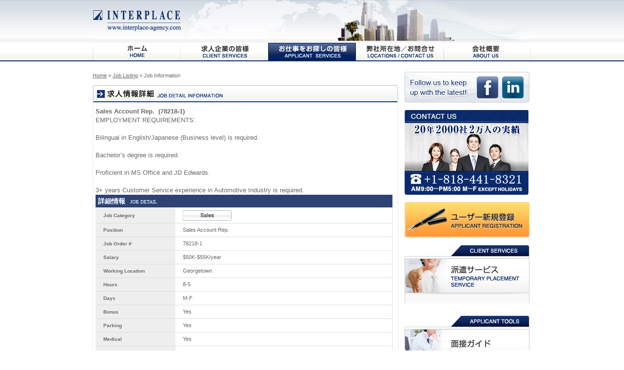

--- FILE ---
content_type: text/html; charset=utf-8
request_url: https://interplace-agency.com/index.php/job/detail/id/7998
body_size: 9290
content:
<!DOCTYPE html PUBLIC "-//W3C//DTD XHTML 1.0 Transitional//EN" "http://www.w3.org/TR/xhtml1/DTD/xhtml1-transitional.dtd">
<html xmlns="http://www.w3.org/1999/xhtml">
  <head>
    <meta http-equiv="Content-Type" content="text/html; charset=utf-8" />
    <meta name="Author" content="SKYAVY GROUP, Co., Ltd. [ http://www.skyavy.co.jp ]" />
    <meta name="keywords" content="ロサンゼルス　転職,los angeles job,japanese jobs los angeles,LA 転職,ロサンゼルス　求職,interplace" />
    <meta name="description" content="INTERPLACE｜アメリカでの転職なら実績20年のインタープレース！" />
    <meta name="copyright" content="SKYAVY GROUP, Co., Ltd. [ http://www.skyavy.co.jp ]" />
    <meta name="robots" content="index,follow" />
    <meta http-equiv="Content-Style-Type" content="text/css" />


    <script type="text/javascript" src="/js/jquery-1.4.2.min.js"></script>
<script type="text/javascript" src="/js/jquery.hint.js"></script>
<script type="text/javascript" src="/js/jquery-ui-1.8.24.min.js"></script>
    <link rel="stylesheet" type="text/css" media="screen" href="/style/common.css" />
<link rel="stylesheet" type="text/css" media="screen" href="/style/main.css" />
<link rel="stylesheet" type="text/css" media="screen" href="/style/mine.css" />
<link rel="stylesheet" type="text/css" media="screen" href="/style/jquery-ui.css" />

    <title>Job Information | Interplace Company    </title>
  </head>


<body class="default_body">
  <a name="top"></a>
  <div class="wrap">
    <div class="head_sub">

      <div class="sub_visual">
        <div class="logo">
          <a href="/index.php/" title="Interplace｜アメリカでの転職なら実績20年のインタープレース"><img src="/images/logo.gif" alt="Interplace｜アメリカでの転職なら実績20年のインタープレース" /></a>
        </div>
      </div>
      <div class="menu">
  <ul>
    <li class="m_home"><a href="/index.php/" title="HOME">HOME</a></li>
    <li class="m_client"><a href="/index.php/statics/client" title="求人企業の皆様">求人企業の皆様</a></li>
    <li class="m_app_selected"><a href="/index.php/job" title="お仕事をお探しの皆様">お仕事をお探しの皆様</a></li>
    <li class="m_contact"><a href="/index.php/contact/map" title="弊社所在地/お問合わせ">弊社所在地/お問合わせ</a></li>
    <li class="m_about"><a href="/index.php/statics/about" title="会社概要">会社概要</a></li>
  </ul>
</div>    </div><!-- head// -->
    <div class="content">
      <div class="left">
                  <div class="bread"><a href="/index.php/">Home</a>&nbsp;&raquo;&nbsp;<a href="/index.php/job">Job Listing</a>&nbsp;&raquo;&nbsp;Job Information </div>
                
                  
<div class="new_jobs_box">
  <div class="title_detail"></div>
  





<div class="list_detail">
  <h2 class="title_h2">Sales Account Rep.&nbsp;&nbsp;(78218-1)</h2>
  <div class="list_desc">
EMPLOYMENT REQUIREMENTS:<br />
<br />
Bilingual in English/Japanese (Business level) is required.<br />
<br />
Bachelor’s degree is required.<br />
<br />
Proficient in MS Office and JD Edwards.<br />
<br />
3+ years Customer Service experience in Automotive Industry is required.  </div>
  <h2 class="table_h_bar">詳細情報<span class="sub">Job Detail</span></h2>

  <table cellspacing="0" cellpadding="0" border="0" class="table_detail">
    <tr>
      <th valign="top">Job Category</th>
      <td><img src="/images/jobicons/icon_sales.gif" alt="Sales"/></td>
    </tr>



          <tr>
          <th valign="top">
        Position          </th>
          <td class="v_color_1">
            Sales Account Rep.          </td>
        </tr>
                  
          <tr>
          <th valign="top">
        Job Order #          </th>
          <td class="v_color_1">
            78218-1          </td>
        </tr>
                  
          <tr>
          <th valign="top">
        Salary          </th>
          <td class="v_color_1">
            $50K-$55K/year          </td>
        </tr>
                  
  			<tr>
				<th valign="top">
											Working Location
									</th>
				<td>
					Georgetown				</td>
			</tr>

          
          <tr>
          <th valign="top">
        Hours          </th>
          <td class="v_color_1">
            8-5          </td>
        </tr>
                  
          <tr>
          <th valign="top">
        Days          </th>
          <td class="v_color_1">
            M-F          </td>
        </tr>
                  
          <tr>
          <th valign="top">
        Bonus          </th>
          <td class="v_color_1">
            Yes          </td>
        </tr>
                  
          <tr>
          <th valign="top">
        Parking          </th>
          <td class="v_color_1">

            Yes
          </td>
        </tr>

          
          <tr>
          <th valign="top">
        Medical          </th>
          <td class="v_color_1">

            Yes
          </td>
        </tr>

          
          <tr>
          <th valign="top">
        Dental          </th>
          <td class="v_color_1">

            Yes
          </td>
        </tr>

          
          <tr>
          <th valign="top">
        Holiday          </th>
          <td class="v_color_1">
            Yes          </td>
        </tr>
                  
          <tr>
          <th valign="top">
        Sick Leave          </th>
          <td class="v_color_1">
            Yes          </td>
        </tr>
                  
          <tr>
          <th valign="top">
        Vision          </th>
          <td class="v_color_1">

            Yes
          </td>
        </tr>
          
          <tr>
          <th valign="top">
        401K          </th>
          <td class="v_color_1">
            Yes          </td>
        </tr>
                  
          <tr>
          <th valign="top">
        Profit Sharing          </th>
          <td class="v_color_1">
            TBA          </td>
        </tr>
                  
  		
            </table>
</div>

<div class="clear"></div>

<div style="margin-left: 5px;">
  <a href="/index.php/job/tell/id/7998"><img style="marign:0 auto" src="/images/btn_tell.gif" alt="Tell a Friend"/></a>
</div>
</div>                  <div class="gotop">
          <a href="#top" title="このページの先頭へ"><img src="/images/gotop.gif" alt="このページの先頭へ" /></a>
        </div>
      </div><!-- left// -->

      <div class="right">
	<div class="sns">
		<a href="http://www.linkedin.com/company/interplace-inc-" class="sns_icons" target="_blank" title="Follow Us on LinkedIn"><img src="/images/sns_li.png" alt="Follow Us on LinkedIn" title="Follow Us on LinkedIn"/></a>
		<a href="https://www.facebook.com/interplaceinc" class="sns_icons" target="_blank" title="Like Us on Facebook"><img src="/images/sns_fb.png" alt="Like Us on Facebook" title="Like Us on Facebook"/></a>
	</div>
  <a href="/index.php/contact/map" title="お問い合わせ"><img src="/images/banner_contact.gif" alt="お問い合わせ" /></a>


<script type="text/javascript" charset="utf-8">
	$(function(){
		$('#Job_keywords').hint();
	});
</script>
  
    <a href="/registration" title="新規登録"><img src="/images/ba_applicant.gif" alt="新規登録" /></a>
  
  <div class="ba_client" style="margin-top:0;">
    <a href="/index.php/statics/temp" title="お問い合わせ"><img src="/images/ba_temporary.gif" alt="お問い合わせ" /></a>
  </div>

    <div class="ba_app">
    <a href="/index.php/statics/interview" title="面接ガイド"><img src="/images/ba_interview.gif" alt="面接ガイド" /></a>
    <a href="/index.php/statics/resume" title="レジメの書き方"><img src="/images/ba_resume.gif" alt="レジメの書き方" /></a>
    <a href="/docs/timesheet.pdf" title="タイムシートテンプレート" target="_blank"><img src="/images/ba_timesheet.gif" alt="タイムシートテンプレート" /></a>
  </div>
  </div><!-- right// -->
    </div><!-- contents// -->



    <div class="border"></div>
 <div class="foot">
		<div class="f_menu">
				 <ul>
					 <li><a href="/index.php/" title="ホーム">ホーム</a></li>
					 <li><a href="/index.php/statics/about" title="会社概要">会社概要</a></li>
					 <li><a href="/index.php/statics/sitemap" title="サイトマップ">サイトマップ</a></li>
					 <li><a href="/index.php/statics/privacy" title="プライバシー">プライバシー</a></li>
					 <li><a href="/index.php/statics/tou" title="利用規約">利用規約</a></li>
				 </ul>
		</div>
		<div class="copy">
		Copyright &copy; 2010 2026 Interplace All Rights Reserved.
		</div>


 </div><!-- foot// -->
 <script type="text/javascript">

  var _gaq = _gaq || [];
  _gaq.push(['_setAccount', 'UA-38529990-1']);
  _gaq.push(['_trackPageview']);

  (function() {
    var ga = document.createElement('script'); ga.type = 'text/javascript'; ga.async = true;
    ga.src = ('https:' == document.location.protocol ? 'https://ssl' : 'http://www') + '.google-analytics.com/ga.js';
    var s = document.getElementsByTagName('script')[0]; s.parentNode.insertBefore(ga, s);
  })();

</script>  </div><!-- wrap// -->
</body>
</html>

--- FILE ---
content_type: text/css
request_url: https://interplace-agency.com/style/common.css
body_size: 1538
content:
@charset "utf-8";

* {
	font-family:'ヒラギノ角ゴ Pro W3','Hiragino Kaku Gothic Pro','メイリオ',Meiryo,'ＭＳ Ｐゴシック',sans-serif;
	font-size:0.97em;
	*font-size: small; /* IE 7 */
	*font: x-small; /* IE 6 */
	margin:0;
	padding:0;
	color:#666;
	line-height:1.5em;
}
html, body {
	font-family:'ヒラギノ角ゴ Pro W3','Hiragino Kaku Gothic Pro','メイリオ',Meiryo,'ＭＳ Ｐゴシック',sans-serif;
	font-size:0.97em;
	*font-size: small; /* IE 7 */
	*font: x-small; /* IE 6 */
	color:#666;
	border:0;
	margin:0;
	padding:0;
	background:url(/images/sub_bg.gif) repeat-x;
	line-height:1.5em; 
}
h1, h3, h4, h5, h6, address {
	color:#666; margin:0; padding:0; border:0;
}
div, blockquote, pre, ul, ol, li, dl, dt, dd {
	color:#666; margin:0; padding:0; border:0;
}
p {
	text-align:left; color:#666; margin:0; padding:0 0 20px; border:0;
}
table, caption, th, td {
	color:#666; margin:0; padding:0; border:0;
}
img {
	border:0;
	display:block;
  vertical-align:middle;
}
a {
	outline: none;
}
a:link, a:visited, a:active {
	color:#666666; text-decoration:none;
}
a:hover {
	color: #123371; text-decoration:underline;
}
input [type="text"] {
	height:18px;
}

.note{
  padding:15px;
  background-color:#F5F6CE;
  margin: 1em auto;
  clear:both;
  width: 90%;
}

.sr_page{
  width:auto;
  text-align: center;
}
.sr_page li{
  list-style: none;
  float: left;
  margin-left: 1px;
  margin-right: 1px;
}

.sr_page a{
  padding: 0 0 5px 0;
}

.sr_page .next{
  padding:0;
  background-image: none;
}

.sr_page .next a{

}

--- FILE ---
content_type: text/css
request_url: https://interplace-agency.com/style/main.css
body_size: 14937
content:
@charset "utf-8";

/*** common ***/
.wrap {
	width:900px;
	margin:0 auto;
	background:#FFFFFF
}
.head {
	width:900px;
	height:135px;
	float:left;
}
.head_top{
  width:900px;
	height:379px;
	margin:0;
	padding:0;
}
.head_sub{
  width:900px;
	height:127px;
}
.top_visual{
  width:900px;
	height:336px;
	margin:0;
	padding:0;
}
.sub_visual{
  width:900px;
	height:85px;
	background:url(/images/sub_visual.jpg) no-repeat;
}
.logo{
  width:184px;
	height:65px;
	padding-top:20px;
}
#last-update {
	clear: both;
	text-align: right;
	padding-right: 5px;
}
.foot {
	clear:both;
	width:900px;
	float:left;
	height:50px;
}
.border{
  width:900px;
	height:5px;
	margin:15px 0;
	float:left;
	background:url(/images/line_dash.gif) repeat-x;
}
.f_menu{
  width:900px;
	height:15px;
	float:left;
}
.f_menu ul{
  width:600px;
	height:15px;
	float:left;
	margin-top:10px;
	list-style:none;
}
.f_menu li {
	height:15px;
	line-height:15px;
	float:left;
}

.f_menu li a{
	height:15px;
	line-height:15px;
	margin-right:15px;
	background:url(/images/arrow.gif) no-repeat left center;
	float:left;
	padding-left:15px;
}
.copy{
  width:325px;
	float:right;
	font-size:12px;
	height:15px;
}
.content {
	width:900px;
	float:left;
	padding-top:20px;
}
.left {
  width:630px;
	float:left;
}


/*** menu ***/
.menu {
	width:900px;
	height:42px;
	margin:0;
	padding:0;
	float:left;
}
.menu ul{
	list-style:none;
	width:900px;
	height:42px;
	margin:0;
	padding:0;
}
.menu li {
	line-height:42px;
	float:left;
	list-style:none;
}
.menu a {
	display:block;
	height:42px;
	float:left;
	text-indent:-9999px;
}
.m_home {
	width:180px;
}
.m_home, .m_client, .m_app, .m_contact, .m_about, .m_client a, .m_app a, .m_contact a, .m_about a, .m_client_selected a, .m_app_selected a, .m_contact_selected a, .m_about_selected a {
	width:180px;
}

.m_home a {
	width:180px;
	background:url(/images/menu.gif) no-repeat 0 0;
}
.m_home a:hover, .m_home_selected a {
	width:180px;
	background:url(/images/menu.gif) no-repeat 0 -42px;
}
.m_client a {
	background:url(/images/menu.gif) no-repeat -180px 0;
}
.m_client a:hover, .m_client_selected a {
	background:url(/images/menu.gif) no-repeat -180px -42px;
}
.m_app a {
	background:url(/images/menu.gif) no-repeat -360px 0;
}
.m_app a:hover, .m_app_selected a {
	background:url(/images/menu.gif) no-repeat -360px -42px;
}
.m_contact a {
	background:url(/images/menu.gif) no-repeat -540px 0;
}
.m_contact a:hover, .m_contact_selected a {
	background:url(/images/menu.gif) no-repeat -540px -42px;
}
.m_about a {
	background:url(/images/menu.gif) no-repeat -720px 0;
}
.m_about a:hover, .m_about_selected a {
	background:url(/images/menu.gif) no-repeat -720px -42px;
}
/*** right ***/
.right {
  width:260px;
	float:right;
	margin-left:10px;

}
.right img{
  margin-bottom:15px;

}

.side_search{
  width:255px;
	height:225px;
	background:url(/images/side_search_bg.gif) no-repeat;
	margin-bottom:15px;
}

.search_value{
  width:240px;
	padding-left:15px;
	height:30px;
	font-weight:bold;
	padding-top:10px;
	margin-bottom:10px;
	clear: both;

}
.search_value select {
		margin-right: 10px;
		float:right;
}
.search_value2{
  width:255px;
	height:32px;
	text-align:center;
}
.search_keyword{
  width:218px;
	height:18px;
	margin-left:0;
	margin-top:5px;
	padding:1px 1px 6px 22px;
	background: transparent url(/images/keyword_bg.gif) no-repeat;
	border:none;
	text-align:left;
}
.search_button{
  width:108px;
	height:32px;
	background: transparent url(/images/b_search.gif) no-repeat;
	border:none;
}
.gotop{
  width:124px;
	height:20px;
	float:right;
	margin:10px 0;
	text-align:right;
}
.ba_app{
  width:256px;
	height:265px;
	float:left;
	margin:10px 0 15px 0;
	padding-top:24px;
	background: transparent url(/images/bg_applicant.gif) no-repeat;
}
.ba_client{
  width:256px;
	height:96px;
	float:left;
	margin:10px 0 15px 0;
	padding-top:24px;
	background: transparent url(/images/bg_client.gif) no-repeat;
}

/*** HOME ***/
.mission{
  width:627px;
	margin-top:6px;
}
.mission_body{
  width:627px;
	height:113px ;
	background:url(/images/mission_bg.gif) no-repeat;
	border-top: #123371 2px solid;
	float:left;
	margin-bottom:15px;
}
.mission_body p{
  width:607px;
	height:88px ;
	margin:20px 10px 5px 10px;

}
.statement{
  width:365px;
	height:56px;
	float:left;
}
.language{
  float:right;
	width:142px;
	height:17px;
	margin-top:39px;
}
*html .language{
  float:right;
	width:150px;
	height:17px;
	margin-top:39px;
}
.jp, .jp a{
  width:71px;
	height:17px;
	display:block;
	float:left;
	background:url(/images/mission_jp.gif) no-repeat;
}
.jp a:hover, .jp_selected{
  width:71px;
	height:17px;
	display:block;
	float:left;
	background:url(/images/mission_jp_selected.gif) no-repeat;
}
.en, .en a{
  width:71px;
	height:17px;
	display:block;
	float:left;
	background:url(/images/mission_en.gif) no-repeat;
}
.en a:hover,.en_selected{
  width:71px;
	height:17px;
	display:block;
	float:left;
	background:url(/images/mission_en_selected.gif) no-repeat;
}
.hotjobs{
  width:626px;
	height:187px ;
	background:url(/images/hotjobs_bg.gif) no-repeat;
	float:left;
	margin-bottom:15px;
}
.title_hotjobs{
  width:626px;
	height:35px;
	float:left;
  background:url(/images/title_hotjobs.gif) no-repeat;
}
.title_newjobs{
  width:626px;
	height:35px;
	float:left;
  background:url(/images/title_newjobs.gif) no-repeat;
}
.title_newjobs img{
  width:67px;
	height:29px;
	float:right;
	margin-right:20px;
	margin-top:4px;
}

.list_top{
  width:621px;
	min-height:26px;
	padding-top:5px;
	padding-left:5px;

}
.icon{
  width:80px;
	height:21px;
	float:left;
	margin-right:25px;
}
.list_title{
  width:485px;
	min-height:21px;
	float:left;
	padding-top:3px;
  font-weight: bold;
}
.list_salary{
  width:155px;
	height:21px;

	color:#999999;
	padding-top:3px;

  text-align: right;
  padding: 0 10px 0 5px;
  font-weight: normal;
  font-size: 11px;
}

/*** Applicants ***/
.title_search{
  width:626px;
	height:35px;
	float:left;
  background:url(/images/title_search.gif) no-repeat;
}
.title_result{
  width:626px;
	height:35px;
	float:left;
  background:url(/images/title_result.gif) no-repeat;
}
.title_detail{
  width:626px;
	height:35px;
	float:left;
  background:url(/images/title_detail.gif) no-repeat;
}
.search{
  width:626px;
	height:132px;

	background:url(/images/search_bg.gif) no-repeat;
	margin-bottom:15px;
}

.search_aligner{
  margin:0 auto;
  width:500px
}

.search_page_value{
  width:225px;
	
	height:26px;
	font-weight:bold;
	padding-top:4px;
	float:left;
	margin-right:15px;
	margin-top:4px;
}
.search_page_value{
  padding-left:0;
}

*html .search_page_value{
  width:175px;
	padding-left:40px;
	height:26px;
	font-weight:bold;
	padding-top:4px;
	float:left;
	margin-right:30px;
	margin-left:25px;
	margin-top:0px;

}
.search_page_value2{
  width:225px;
	padding-left:10px;
	height:26px;
	font-weight:bold;
	padding-top:4px;
	float:left;
	margin-left:25px;
}
*html .search_page_value2{
  width:225px;
	padding-left:10px;
	height:30px;
	font-weight:bold;
	padding-top:0;
	float:left;
	margin-left:25px;
}
.search_page_value3{
  width:626px;
	height:32px;
	float:left;
	margin:10px auto;
	text-align:center;
}
.new_jobs_box{
  width:625px;
	float:left;
	margin-bottom:15px;
	border:1px #ececec solid;
}
.list_set{
  width:620px;
	background:#FFFFFF;
	padding:10px 0 10px 5px;
	float:left
}
.list_set2{
  width:620px;
	background:#f5f5f5;
	padding:10px 0 10px 5px;
	float:left
}
.list_h2, .list_h2 a{
	height:21px;
  float:left;
	font-size:16px;
	font-weight:bold;
	color:#293f70;
}
.list-jon {
	padding-left: 20px;
	float: left;
}
h2.list_h2{
  margin-bottom: .5em;
}
.list_location{
/*  width:150px;*/
/*	height:21px;*/
/*	float:left;*/
	color:#62a3c9;
	margin-right:20px;
	padding-top:3px;
	font-weight:bold;
  clear:left;
}
.list_location .array_list {
  display: inline-block;
  list-style: none;
}
.list_location .array_list li {
  color: #62A3C9;
}

.new_jobs_box .list_sub{
  width: auto
}
.list_sub{
  width:150px;
	height:21px;
	float:left;
	color:#999999;
	padding-top:3px;
	font-weight:bold;
}
.list_desc{
  clear:both;

}
.list_desc p{
  padding-bottom: .5em;
}
.pn{
  width:626px;
	height:20px;
	text-align:center;
	float:left;
}
.pn a{
  color:#293f70;
}
.list_detail{
  width:620px;
	padding:10px 0 10px 5px;
	float:left
}
.detail_table{
  width:610px;
	float:left;
	margin:0 auto 10px auto;
	border:1px #efefef solid;
}
.detail_table th{
  width:150px;
	padding:5px 0;
	margin:10px auto;
	background:#eee;
	font-weight:bold;
	text-align:center;
	border-bottom:1px #ddd solid;
}
.detail_table td{
  width:435px;
	padding:5px 0 5px 15px;
	border-bottom:1px #ddd solid;
}
.table_title{
  width:610px;
	height:25px;
	float:left;
	margin: 10px auto 0 auto;
}
/*** About ***/
.title_about{
  width:626px;
	height:35px;
	float:left;
  background:url(/images/title_about.gif) no-repeat;
}
.about_box{
  width:605px;
	float:left;
	margin-bottom:15px;
	border:1px #ececec solid;
	padding:15px 10px 5px 10px;
}
.bt_about{
  width:395px;
	height:38px;
	padding-left:210px;
	margin:15px 0;
	float:left;
	text-align:center;
}
.visual_about{
  width:625px;
	height:204px;
	float:left;
}
.about_table{
  width:605px;
  float:left;
	font-size:13px;
}
.about_table th{
  width:90px;
	/*background:#021b4a; */
	background:#eee;
	color:#666;
	padding-left:10px;
  float:left;
	text-align:left;
}
.about_table td{
  width:455px;
  float:left;
	padding-left:10px;
	border-bottom:1px #efefef dashed;
}

/*** Clients ***/
.title_clients{
  width:626px;
	height:35px;
	float:left;
  background:url(/images/title_client.gif) no-repeat;
}
.clients_box{
  width:605px;
	float:left;
	margin-bottom:15px;
	border:1px #ececec solid;
	padding:15px 10px 5px 10px;
}

/*** Contact ***/
.title_contact{
  width:626px;
	height:35px;
	float:left;
  background:url(/images/title_location.gif) no-repeat;
}
.contact_box{
  width:605px;
	float:left;
	margin-bottom:15px;
	border:1px #ececec solid;
	padding:15px 10px 5px 10px;
}
/*** Privacy ***/
.title_tou{
  width:626px;
	height:35px;
	float:left;
	text-indent: -9999em;
  background:url(/images/title_terms.gif) no-repeat;
}
.title_privacy{
  width:626px;
	height:35px;
	float:left;
	text-indent: -9999em;
  background:url(/images/title_privacy.gif) no-repeat;
}
.privacy_box{
  width:605px;
	float:left;
	margin-bottom:15px;
	border:1px #ececec solid;
	padding:15px 10px 5px 10px;
}
.privacy_box p{
  width:605px;
	float:left;
}
.privacy_box h4{
  width:605px;
	margin:15px 0 ;
	float:left;
	color:#333333;
}
.privacy_box ul{
  width:590px;
	margin-left:15px;
	float:left;
}
/*** Sitemap ***/
.sitemap_box{
  width:605px;
	float:left;
	margin-bottom:15px;
	border:1px #ececec solid;
	padding:15px 10px 5px 10px;
}
.sitemap_box ul{
  width:250px;
	float:left;
	margin-bottom:15px;
	margin-left:15px;
	list-style:none;
}
.sitemap_box ul li{
  width:235px;
	padding-left:15px;
	line-height:25px;
	background:url(/images/arrow.gif) no-repeat left center;
}
.title_sitemap{
  width:626px;
	height:35px;
	float:left;
	text-indent: -9999em;
  background:url(/images/title_sitemap.gif) no-repeat;
}

/*** Tools ***/
.title_interview{
  width:626px;
	height:35px;
	float:left;
  background:url(/images/h2_interview.gif) no-repeat;
}
.preparation{
  width:578px;
	height:443px;
	float:left;
	padding-top:50px;
	padding-left:20px;
	margin-bottom:15px;
	background:url(/images/bg_preparation.gif) no-repeat;
}
.preparation p{
  width:400px;
	float:left;
}
.prep_p2{
  margin-top:80px;
}
.prep_p3{
  margin-top:50px;
}
.preparation_e{
  width:578px;
	height:443px;
	float:left;
	padding-top:50px;
	padding-left:20px;
	margin-bottom:15px;
	background:url(/images/bg_preparation_en.gif) no-repeat;
}
.preparation_e p{
  width:400px;
	float:left;
}
.prep_p2_e{
  margin-top:50px;
}
.prep_p3_e{
  margin-top:40px;
}
.attitude{
  width:578px;
	height:312px;
	float:left;
	padding-top:50px;
	padding-left:20px;
	margin-bottom:15px;
	background:url(/images/bg_attitude.gif) no-repeat;
}
.attitude p{
  width:400px;
	float:left;
}
.attitude_p2{
  margin-top:40px;
}
.attitude_e{
  width:578px;
	height:322px;
	float:left;
	padding-top:40px;
	padding-left:20px;
	margin-bottom:15px;
	background:url(/images/bg_attitude_en.gif) no-repeat;
}
.attitude_e p{
  width:480px;
	float:left;
}
.attitude_p2_e{
  margin-top:35px;
}
.after{
  width:578px;
	height:85px;
	float:left;
	padding-top:50px;
	padding-left:20px;
	margin-bottom:15px;
	background:url(/images/bg_after.gif) no-repeat;
}
.after p{
  width:400px;
	float:left;
}
.after_e{
  width:578px;
	height:85px;
	float:left;
	padding-top:50px;
	padding-left:20px;
	margin-bottom:15px;
	background:url(/images/bg_after_en.gif) no-repeat;
}
.after_e p{
  width:470px;
	float:left;
}

/*** Temp ***/
.title_temp{
  width:626px;
	height:35px;
	float:left;
  background:url(/images/h2_hakenservice.gif) no-repeat;
}
.haken_case img{
  width:590px;
	float:left;
	margin-bottom:15px;
}
.title_discount{
  width:626px;
	height:35px;
	float:left;
  background:url(/images/h2_hakendiscount.gif) no-repeat;
}

/*** Client Service ***/
.client_box{
  width:605px;
	float:left;
	margin-bottom:15px;
	border:1px #ececec solid;
	padding:15px 10px 5px 10px;
}
.client_box h3{
  width:575px;
	float:left;
	margin-top:10px;
}
.client_box h4{
  width:575px;
	float:left;
	margin:10px 0;
}
.client_box p{
  width:575px;
	float:left;
}
.mste{
  width:558px;
	height:169px;
	float:left;
	padding-top:20px;
	padding-left:20px;
	padding-right:20px;
	margin-bottom:15px;
	background:url(/images/bg_mission.gif) no-repeat;
}
.permanent{
  width:558px;
	height:138px;
	float:left;
	padding-top:20px;
	padding-left:20px;
	padding-right:20px;
	margin-bottom:15px;
	background:url(/images/bg_permanent.gif) no-repeat;
}
.tenpservice{
  width:558px;
	height:103px;
	float:left;
	padding-top:20px;
	padding-left:20px;
	padding-right:20px;
	margin-bottom:15px;
	background:url(/images/bg_temporary.gif) no-repeat;
}
.outsource{
  width:558px;
	height:293px;
	float:left;
	padding-top:20px;
	padding-left:20px;
	padding-right:20px;
	margin-bottom:15px;
	background:url(/images/bg_outsourcing.gif) no-repeat;
}

/*** Resume ***/
.title_resume{
  width:626px;
	height:35px;
	float:left;
  background:url(/images/h2_resume.gif) no-repeat;
}
.ba_interview{
  width:543px;
	height:72px;
	clear:both;
	margin:15px auto;
}
.half_border{
  width:600px;
	height:5px;
	margin:15px 0;
	float:left;
	border-bottom:2px solid #113372;
}
.resume{
  width:551px;
	clear:both;
	margin:10px 0 10px 20px;
	float:left;
}
.resume h3{
  width:551px;
	height:33px;
	margin:10px 0 ;
	float:left;
}
.resume p{
  width:551px;
	clear:both;
	margin:5px auto;
	float:left;
}
.sublanguage{
   float:right; margin:10px; width:71px;
}
.blur {
	color: #999999;
}
.radio_list {
	list-style: none;
}
.radio_list li {
	display: inline;
	margin-right: 20px; 
}
.sns {
	width:245px;
	height:64px;
	padding-right:11px;
	margin-bottom:15px;
	background:url(/images/sns_bg.png) no-repeat;
}
.sns_icons {
	float:right;
	margin:10px 0 0 6px;
}

--- FILE ---
content_type: text/css
request_url: https://interplace-agency.com/style/mine.css
body_size: 5108
content:
.content a{
  text-decoration: underline;
}

.admin_body .table_form, .admin_body .table_detail{
  width:900px;
}

.table_form, .table_detail{
  clear:both;
  float:none;
  margin-bottom:15px;
  width:98%;
  border-top:1px #efefef solid;
  border-left:1px #efefef solid;
}
.table_detail table {
  width:100%;
}

.table_form textarea{
  width:auto;
}

.table_form input[type="text"],
.table_form input[type="password"]{
  width:300px;
  padding:0 0;
  min-height: 20px
}


.table_form textarea{
  width: 300px;
}

table select{
  margin-right:1em;
}

.table_form table{

}
.table_form th, .table_detail th{
background:none repeat scroll 0 0 #F5F9FD;
border-bottom:1px solid #EFEFEF;
border-right:1px solid #EFEFEF;
font-size:10px;
padding:5px 10px 5px 2px;
text-align:right;
vertical-align:middle;
width:185px;
}
.table_form table th, .table_detail table th {
  width:100px;
}

.table_detail .gray td{
  background-color: transparent;
}

.table_detail li{
  width:28%;
  float:left;
  margin:0 10px;
  padding:0;
}

.table_form td, .table_detail td{
  text-align:left;
  border-right:1px #efefef solid;
  border-bottom:1px #efefef solid;
  padding:5px 10px;
}


.table_form ul.checkbox_list li{
  display: block;
  float:left;
  width: 33%;
}

.table_form_wide{
  clear:both;
  width:100%;
}

.table_form .two_columns td{

}


.table_form .table_two_columns{
  width: 100%;
}
.table_form .table_two_columns th{
  width: 160px;
}


.table_form .table_two_columns td{
}

.table_form_wide th, .table_detail_wide th{
  width:160px;
  padding:5px 10px;
}

.table_form_wide th,
.table_form_wide th label,
.table_detail_wide th,
.table_detail_wide th label{
  font-size: 11px;
}

.two_columns td.tow_columns_td{
  padding:0;
}

.table_form_wide table th, .table_detail_wide table th{
  min-width:160px;
  padding:5px 10px;
}

.table_form .arrayInput{
  margin-left: 2em;
}

.table_form_wide ul.checkbox_list li{
  width:33%;
}

.table_form h2{
  font-size: 130%;
  margin-top: 3em;
  width:100%;
}

.table_form .error_list li{
  color:#ff0000;
	clear: both;
	display: block;
}

.list_top{
  width: 619px;
}
.list_top .icon{
  width: 85px;

}

.hotjobs{
  margin-bottom: 0px;
  background: none;
  border-left: 1px solid #dcdcdc;
  border-right: 1px solid #dcdcdc;
  width: 624px;
  height: auto;
}
.hotjobs_b{
  width:626px;
  height:6px;
  background: url('/images/bg_joblist_bottom.gif') no-repeat;
  float: left;
  margin-bottom: 15px;
}

.hotjobs .list_title{
  background: url('/images/arrow.gif') no-repeat 0 5px;
  width: 485px;
  padding-left: 15px;

}

.hotjobs .alt_row{
  background-color: #f5f5f5;
}

.admin_body .table_h_bar{
  width:892px;
}
.table_h_bar{
  background: url('/images/bg_title_bar.gif');
  color:#fff;
  font-weight: bold;
  font-size:14px;
  padding: 3px 3px 2px 5px;
}

.default_body .table_h_bar{
  width: 601px;
}

.table_h_bar .sub{
  font-size: 10px;
  font-weight: normal;
  color:#fff;
  text-transform: uppercase;
  padding-left: 1em;
  font-family: verdana;
}

.clear{
  width:0;
  height:0;
  line-height: 0;
  font-size: 0;
  clear: both;
  float: none;
}


.admin_body  h1{

  width:auto;
  background: url('/images/bg_title_long.gif') no-repeat;
  border-right: 1px solid #c8c8c8;

   padding: 9px 0 2px 35px;
  color:#000;
  font-weight: bold;
  font-size: 15px;
  font-family: arial;
}

.admin_body  h1.medium{
  width:860px;
  background: url('/images/bg_title_long.gif') no-repeat;
  border-right: 1px solid #c8c8c8;
}

.content h1{
  background: url('/images/bg_title.gif') no-repeat;
  padding: 9px 0 4px 35px;
  color:#000;
  font-weight: bold;
  font-size: 15px;
  font-family: arial;
}

.content h1 .sub{
  color:#143471;
  text-transform: uppercase;
  font-size:10px;
  padding-left: 1em;
  font-weight: normal;
  font-family: verdana;
}

.content_box{
  border:1px solid #ECECEC;
  padding:1em 0 2em 4px;
  margin-bottom:15px;
  width:620px;
}


.detail_table{
  float:none;
  margin: 0 0 1em 0px;
}


.table_detail{
  width:610px;
	float:left;
	margin:0 auto 10px auto;
	border:1px #efefef solid;
}
.table_detail th{
  width:150px;
	padding:5px 0 5px 15px;
	margin:10px auto;
	background:#eee;
	font-weight:bold;
	text-align:left;
	border-bottom:1px #ddd solid;
}
.table_detail td{
  width:435px;
	padding:5px 0 5px 15px;
	border-bottom:1px #ddd solid;
}

.bread{
  margin:0 0 1em 0;
  font-size: 11px;

}

.bread a{
  text-decoration: underline;
}

.frd{
  color:#888;
  padding:0px;
}

.admin_body .error_con{
  width:855px;
}

.error_con{
  border:#EFEFEF;
  padding:10px 10px 10px 25px;
  background-color: #F5F9FD;
  margin: 1em 1em 1em .5em
}

.error_con .error_list li{
  color:#ff0000;
	clear: both;
	display: block;
  list-style: circle;
}

.error_list label{
  color:#ff0000;
  
}

.form_buttons{
  text-align: center;
}

.form_buttons input{
  padding:2px;
  font-size:15px;
}

.error_list{
  margin-left: 1em;
	clear: both;
	display: block;
}

.confirm_text{
  color:#ff0000;
}

.form_buttons .default{
  font-weight: bold;
}


.help{
  display:block;
}

.login_form{
  width: 350px;
  float: left
}
.login_form input{
  width:150px !important;
  
}

--- FILE ---
content_type: application/javascript
request_url: https://interplace-agency.com/js/jquery.hint.js
body_size: 1108
content:
/**
* @author Remy Sharp
* @url http://remysharp.com/2007/01/25/jquery-tutorial-text-box-hints/
*/

(function ($) {

$.fn.hint = function (blurClass) {
  if (!blurClass) {
    blurClass = 'blur';
  }

  return this.each(function () {
    // get jQuery version of 'this'
    var $input = $(this),

    // capture the rest of the variable to allow for reuse
      title = $input.attr('title'),
      $form = $(this.form),
      $win = $(window);

    function remove() {
      if ($input.val() === title && $input.hasClass(blurClass)) {
        $input.val('').removeClass(blurClass);
      }
    }

    // only apply logic if the element has the attribute
    if (title) {
      // on blur, set value to title attr if text is blank
      $input.blur(function () {
        
        if ($(this).val() === '') {
          $input.val(title).addClass(blurClass);
        }
      }).focus(remove).blur(); // now change all inputs to title

      // clear the pre-defined text when form is submitted
      $form.submit(remove);
      $win.unload(remove); // handles Firefox's autocomplete
    }
  });
};

})(jQuery);
